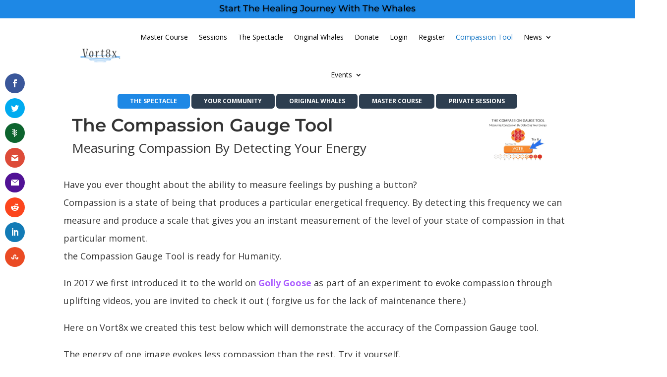

--- FILE ---
content_type: text/html; charset=utf-8
request_url: https://tool.gollygoose.com/Tool
body_size: 3298
content:


function loadJSON(path, success, error)
{
    var xhr = new XMLHttpRequest();
    xhr.onreadystatechange = function()
    {
        if (xhr.readyState === XMLHttpRequest.DONE) {
            if (xhr.status === 200) {
                if (success)
                    success(JSON.parse(xhr.responseText));
            } else {
                if (error)
                    error(xhr);
            }
        }
    };
    xhr.open("POST", path, true);
    xhr.setRequestHeader("Content-type", "application/x-www-form-urlencoded");
    xhr.send("referer=" + window.location.href);
}

function vote(sender) {
    loadJSON('https://tool.gollygoose.com/Tool/Vote',
            function(data) { 
                debugger;

                if (data.HasError == true) {
                    sender.outerHTML = '<span class="error">' + data.Error + '</span>';
                }
                else {
                    sender.outerHTML = '<span class="success">Thank For Expressing, Your Vote Is Now Part of The Overall Compassion Score</span>';

                    var target = document.getElementById("result").children[0];

                    target.setAttribute("class", "score-" + data.Result.UserCompassion);

                    setTimeout(function() {
                        target.setAttribute("class", "animate score-" + data.Result.CompassionLevel);
                    }, 5 * 1000);
                }
            },
            function(xhr) { 
                console.error(xhr); 
            }
    );
}

document.write("<style>.vote{background:url('https://tool.gollygoose.com/Content/Images/vote-button.png');display:block;width:250px;height:71px;font-size:0}.compassion #result .score-0,.compassion #result .score-1,.compassion #result .score-2,.compassion #result .score-3,.compassion #result .score-4,.compassion #result .score-5,.compassion #result .score-6,.compassion #result .score-7,.compassion #result .score-8,.compassion #result .score-9,.compassion #result .score-10{background:url('https://tool.gollygoose.com/Content/Images/sprite.jpg');display:block;margin:0 auto;height:144px;width:144px}.compassion #result .score-0.animate,.compassion #result .score-1.animate,.compassion #result .score-2.animate,.compassion #result .score-3.animate,.compassion #result .score-4.animate,.compassion #result .score-5.animate,.compassion #result .score-6.animate,.compassion #result .score-7.animate,.compassion #result .score-8.animate,.compassion #result .score-9.animate,.compassion #result .score-10.animate{-moz-transition:all 1s;-o-transition:all 1s;-webkit-transition:all 1s;transition:all 1s}.compassion #result .score-0{background-position-x:-5px}.compassion #result .score-1{background-position-x:-150px}.compassion #result .score-2{background-position-x:-298px}.compassion #result .score-3{background-position-x:-442px}.compassion #result .score-4{background-position-x:-592px}.compassion #result .score-5{background-position-x:-740px}.compassion #result .score-6{background-position-x:-885px}.compassion #result .score-7{background-position-x:-1031px}.compassion #result .score-8{background-position-x:-1175px}.compassion #result .score-9{background-position-x:-1321px}.compassion #result .score-10{background-position-x:-1468px}</style>");

document.write('<a class="vote" href="javascript:void(0);" onclick="vote(this);">Vote</a>');


--- FILE ---
content_type: text/html; charset=utf-8
request_url: https://tool.gollygoose.com/Tool/Result?counter=true&minvotes=2
body_size: 2506
content:


function loadHTML(path, success, error)
{
    var xhr = new XMLHttpRequest();
    xhr.onreadystatechange = function()
    {
        if (xhr.readyState === XMLHttpRequest.DONE) {
            if (xhr.status === 200) {
                if (success)
                    success(xhr.responseText);
            } else {
                if (error)
                    error(xhr);
            }
        }
    };
    xhr.open("POST", 'https://tool.gollygoose.com/Tool/Score?counter=true&minvotes=2', true);
    xhr.setRequestHeader("Content-type", "application/x-www-form-urlencoded");
    xhr.send("referer=" + window.location.href);
}

loadHTML('https://tool.gollygoose.com/Tool/Score?counter=true&minvotes=2',
            function(content) { 
                var target = document.getElementById("score");
                target.outerHTML = content;
            },
            function(xhr) { 
                console.error(xhr); 
            }
    );

document.write("<style>.vote{background:url('https://tool.gollygoose.com/Content/Images/vote-button.png');display:block;width:250px;height:71px;font-size:0}.compassion #result .score-0,.compassion #result .score-1,.compassion #result .score-2,.compassion #result .score-3,.compassion #result .score-4,.compassion #result .score-5,.compassion #result .score-6,.compassion #result .score-7,.compassion #result .score-8,.compassion #result .score-9,.compassion #result .score-10{background:url('https://tool.gollygoose.com/Content/Images/sprite.jpg');display:block;margin:0 auto;height:144px;width:144px}.compassion #result .score-0.animate,.compassion #result .score-1.animate,.compassion #result .score-2.animate,.compassion #result .score-3.animate,.compassion #result .score-4.animate,.compassion #result .score-5.animate,.compassion #result .score-6.animate,.compassion #result .score-7.animate,.compassion #result .score-8.animate,.compassion #result .score-9.animate,.compassion #result .score-10.animate{-moz-transition:all 1s;-o-transition:all 1s;-webkit-transition:all 1s;transition:all 1s}.compassion #result .score-0{background-position-x:-5px}.compassion #result .score-1{background-position-x:-150px}.compassion #result .score-2{background-position-x:-298px}.compassion #result .score-3{background-position-x:-442px}.compassion #result .score-4{background-position-x:-592px}.compassion #result .score-5{background-position-x:-740px}.compassion #result .score-6{background-position-x:-885px}.compassion #result .score-7{background-position-x:-1031px}.compassion #result .score-8{background-position-x:-1175px}.compassion #result .score-9{background-position-x:-1321px}.compassion #result .score-10{background-position-x:-1468px}</style>");

document.write('<div id="score"></div>');


--- FILE ---
content_type: text/html; charset=utf-8
request_url: https://tool.gollygoose.com/Tool/Score?counter=true&minvotes=2
body_size: 8
content:
<div class="compassion">
    <div id="result">
        <div class="score-9"></div>
    </div>
        <span>Total Votes: 1151</span>            
</div>


--- FILE ---
content_type: text/css
request_url: https://www.vort8x.com/wp-content/peepso/plugins/foundation/reactions-1714408699.css?ver=8.0.0.0
body_size: 71
content:
.ps-reaction-emoticon-0 {background-image:url('//www.vort8x.com/wp-content/plugins/peepso-core/assets/images/svg/like_blue.svg');}.ps-reaction-emoticon-1 {background-image:url('//www.vort8x.com/wp-content/plugins/peepso-core/assets/images/svg/heart_2764.svg');}.ps-reaction-emoticon-2 {background-image:url('//www.vort8x.com/wp-content/plugins/peepso-core/assets/images/svg/face_1f606.svg');}.ps-reaction-emoticon-3 {background-image:url('//www.vort8x.com/wp-content/plugins/peepso-core/assets/images/svg/face_1f609.svg');}.ps-reaction-emoticon-4 {background-image:url('//www.vort8x.com/wp-content/plugins/peepso-core/assets/images/svg/face_1f62e.svg');}.ps-reaction-emoticon-5 {background-image:url('//www.vort8x.com/wp-content/plugins/peepso-core/assets/images/svg/face_1f62d.svg');}.ps-reaction-emoticon-6 {background-image:url('//www.vort8x.com/wp-content/plugins/peepso-core/assets/images/svg/face_1f620.svg');}.ps-reaction-emoticon-7 {background-image:url('//www.vort8x.com/wp-content/plugins/peepso-core/assets/images/svg/face_1f60b.svg');}.ps-reaction-emoticon-8 {background-image:url('//www.vort8x.com/wp-content/plugins/peepso-core/assets/images/svg/face_1f636.svg');}.ps-reaction-emoticon-9 {background-image:url('//www.vort8x.com/wp-content/plugins/peepso-core/assets/images/svg/rest_1f64f.svg');}.ps-reaction-emoticon-10 {background-image:url('//www.vort8x.com/wp-content/plugins/peepso-core/assets/images/svg/occa_1f389.svg');}

--- FILE ---
content_type: text/css
request_url: https://www.vort8x.com/wp-content/plugins/peepso-extras-pmp-integration/assets/pmp-integration.css?ver=8.0.0.0
body_size: 248
content:
/*[base64]*/
.peepso #pmpro_account-profile {
	display: none;
}

.peepso .pmpro_box:first-of-type {
	border-top: none !important;
}

.peepso .pmpro_box > h3 {
	margin-bottom: 10px !important;
}


--- FILE ---
content_type: text/css
request_url: https://www.vort8x.com/wp-content/peepso/plugins/learndash/learndash-1714408699.css?ver=8.0.0.0
body_size: -17
content:
        .ps-learndash__course-image {
        height: 150px;
        }

        .ps-learndash__course-image--left,
        .ps-learndash__course-image--right {
        width: 150px;
        }

        .ps-learndash__course{
        height: autopx;
        }
        

--- FILE ---
content_type: application/javascript; charset=UTF-8
request_url: https://www.vort8x.com/wp-content/plugins/peepso-integrations-learndash/assets/js/bundle.min.js?ver=8.0.0.0
body_size: 908
content:
!function u(a,i,f){function c(r,e){if(!i[r]){if(!a[r]){var t="function"==typeof require&&require;if(!e&&t)return t(r,!0);if(s)return s(r,!0);var n=new Error("Cannot find module '"+r+"'");throw n.code="MODULE_NOT_FOUND",n}var o=i[r]={exports:{}};a[r][0].call(o.exports,function(e){return c(a[r][1][e]||e)},o,o.exports,u,a,i,f)}return i[r].exports}for(var s="function"==typeof require&&require,e=0;e<f.length;e++)c(f[e]);return c}({1:[function(e,r,t){"use strict";e("./page-learndash")},{"./page-learndash":2}],2:[function(e,r,t){(function(e){"use strict";var r,n=function(){function n(e,r){for(var t=0;t<r.length;t++){var n=r[t];n.enumerable=n.enumerable||!1,n.configurable=!0,"value"in n&&(n.writable=!0),Object.defineProperty(e,n.key,n)}}return function(e,r,t){return r&&n(e.prototype,r),t&&n(e,t),e}}(),t="undefined"!=typeof window?window.jQuery:void 0!==e?e.jQuery:null,o=(r=t)&&r.__esModule?r:{default:r};var u=peepsodata.ajaxurl,a=peepsodata.userid;new(function(e){function t(e){!function(e,r){if(!(e instanceof r))throw new TypeError("Cannot call a class as a function")}(this,t);var r=function(e,r){if(!e)throw new ReferenceError("this hasn't been initialised - super() hasn't been called");return!r||"object"!=typeof r&&"function"!=typeof r?e:r}(this,(t.__proto__||Object.getPrototypeOf(t)).call(this,e));return r._search_url=u,r._search_params={action:"peepsolearndash_user_courses",user_id:a,page:1},r}return function(e,r){if("function"!=typeof r&&null!==r)throw new TypeError("Super expression must either be null or a function, not "+typeof r);e.prototype=Object.create(r&&r.prototype,{constructor:{value:e,enumerable:!1,writable:!0,configurable:!0}}),r&&(Object.setPrototypeOf?Object.setPrototypeOf(e,r):e.__proto__=r)}(t,PsPageAutoload),n(t,[{key:"_search_render_html",value:function(e){return e||""}},{key:"_search_get_items",value:function(){return this._search_$ct.children(".ps-learndash__course")}},{key:"_fetch",value:function(e){var t=this;return o.default.Deferred(function(r){t._fetch_xhr&&t._fetch_xhr.abort(),t._fetch_xhr=o.default.post(t._search_url,e,function(e){e.success?r.resolveWith(t,[e.html]):r.rejectWith(t,[[e.error]])})})}}]),t}())(".ps-js-learndash")}).call(this,"undefined"!=typeof global?global:"undefined"!=typeof self?self:"undefined"!=typeof window?window:{})},{}]},{},[1]);